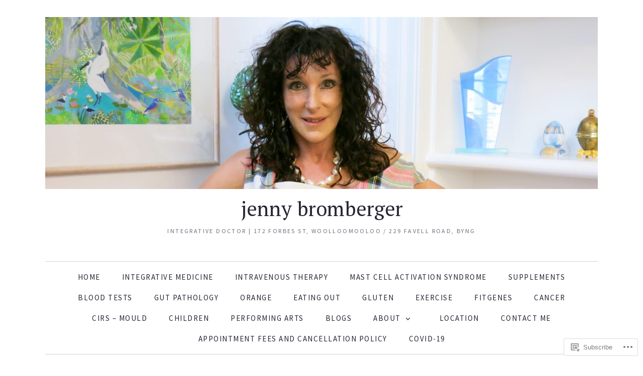

--- FILE ---
content_type: text/html; charset=UTF-8
request_url: https://jennybromberger.com/testimonial/cameron-simpson/
body_size: 18968
content:
<!DOCTYPE html>
<html lang="en">
<head>
<meta charset="UTF-8" />
<meta name="viewport" content="width=device-width" />
<title>
Cameron Simpson | jenny bromberger</title>
<link rel="profile" href="http://gmpg.org/xfn/11" />
<link rel="pingback" href="https://jennybromberger.com/xmlrpc.php" />
<meta name='robots' content='max-image-preview:large' />
<meta name="google-site-verification" content="SDhgNFqFvzhUmtBPtRh6OsDnNluADIvq-kzECZgfGZ8" />

<!-- Async WordPress.com Remote Login -->
<script id="wpcom_remote_login_js">
var wpcom_remote_login_extra_auth = '';
function wpcom_remote_login_remove_dom_node_id( element_id ) {
	var dom_node = document.getElementById( element_id );
	if ( dom_node ) { dom_node.parentNode.removeChild( dom_node ); }
}
function wpcom_remote_login_remove_dom_node_classes( class_name ) {
	var dom_nodes = document.querySelectorAll( '.' + class_name );
	for ( var i = 0; i < dom_nodes.length; i++ ) {
		dom_nodes[ i ].parentNode.removeChild( dom_nodes[ i ] );
	}
}
function wpcom_remote_login_final_cleanup() {
	wpcom_remote_login_remove_dom_node_classes( "wpcom_remote_login_msg" );
	wpcom_remote_login_remove_dom_node_id( "wpcom_remote_login_key" );
	wpcom_remote_login_remove_dom_node_id( "wpcom_remote_login_validate" );
	wpcom_remote_login_remove_dom_node_id( "wpcom_remote_login_js" );
	wpcom_remote_login_remove_dom_node_id( "wpcom_request_access_iframe" );
	wpcom_remote_login_remove_dom_node_id( "wpcom_request_access_styles" );
}

// Watch for messages back from the remote login
window.addEventListener( "message", function( e ) {
	if ( e.origin === "https://r-login.wordpress.com" ) {
		var data = {};
		try {
			data = JSON.parse( e.data );
		} catch( e ) {
			wpcom_remote_login_final_cleanup();
			return;
		}

		if ( data.msg === 'LOGIN' ) {
			// Clean up the login check iframe
			wpcom_remote_login_remove_dom_node_id( "wpcom_remote_login_key" );

			var id_regex = new RegExp( /^[0-9]+$/ );
			var token_regex = new RegExp( /^.*|.*|.*$/ );
			if (
				token_regex.test( data.token )
				&& id_regex.test( data.wpcomid )
			) {
				// We have everything we need to ask for a login
				var script = document.createElement( "script" );
				script.setAttribute( "id", "wpcom_remote_login_validate" );
				script.src = '/remote-login.php?wpcom_remote_login=validate'
					+ '&wpcomid=' + data.wpcomid
					+ '&token=' + encodeURIComponent( data.token )
					+ '&host=' + window.location.protocol
					+ '//' + window.location.hostname
					+ '&postid=1326'
					+ '&is_singular=';
				document.body.appendChild( script );
			}

			return;
		}

		// Safari ITP, not logged in, so redirect
		if ( data.msg === 'LOGIN-REDIRECT' ) {
			window.location = 'https://wordpress.com/log-in?redirect_to=' + window.location.href;
			return;
		}

		// Safari ITP, storage access failed, remove the request
		if ( data.msg === 'LOGIN-REMOVE' ) {
			var css_zap = 'html { -webkit-transition: margin-top 1s; transition: margin-top 1s; } /* 9001 */ html { margin-top: 0 !important; } * html body { margin-top: 0 !important; } @media screen and ( max-width: 782px ) { html { margin-top: 0 !important; } * html body { margin-top: 0 !important; } }';
			var style_zap = document.createElement( 'style' );
			style_zap.type = 'text/css';
			style_zap.appendChild( document.createTextNode( css_zap ) );
			document.body.appendChild( style_zap );

			var e = document.getElementById( 'wpcom_request_access_iframe' );
			e.parentNode.removeChild( e );

			document.cookie = 'wordpress_com_login_access=denied; path=/; max-age=31536000';

			return;
		}

		// Safari ITP
		if ( data.msg === 'REQUEST_ACCESS' ) {
			console.log( 'request access: safari' );

			// Check ITP iframe enable/disable knob
			if ( wpcom_remote_login_extra_auth !== 'safari_itp_iframe' ) {
				return;
			}

			// If we are in a "private window" there is no ITP.
			var private_window = false;
			try {
				var opendb = window.openDatabase( null, null, null, null );
			} catch( e ) {
				private_window = true;
			}

			if ( private_window ) {
				console.log( 'private window' );
				return;
			}

			var iframe = document.createElement( 'iframe' );
			iframe.id = 'wpcom_request_access_iframe';
			iframe.setAttribute( 'scrolling', 'no' );
			iframe.setAttribute( 'sandbox', 'allow-storage-access-by-user-activation allow-scripts allow-same-origin allow-top-navigation-by-user-activation' );
			iframe.src = 'https://r-login.wordpress.com/remote-login.php?wpcom_remote_login=request_access&origin=' + encodeURIComponent( data.origin ) + '&wpcomid=' + encodeURIComponent( data.wpcomid );

			var css = 'html { -webkit-transition: margin-top 1s; transition: margin-top 1s; } /* 9001 */ html { margin-top: 46px !important; } * html body { margin-top: 46px !important; } @media screen and ( max-width: 660px ) { html { margin-top: 71px !important; } * html body { margin-top: 71px !important; } #wpcom_request_access_iframe { display: block; height: 71px !important; } } #wpcom_request_access_iframe { border: 0px; height: 46px; position: fixed; top: 0; left: 0; width: 100%; min-width: 100%; z-index: 99999; background: #23282d; } ';

			var style = document.createElement( 'style' );
			style.type = 'text/css';
			style.id = 'wpcom_request_access_styles';
			style.appendChild( document.createTextNode( css ) );
			document.body.appendChild( style );

			document.body.appendChild( iframe );
		}

		if ( data.msg === 'DONE' ) {
			wpcom_remote_login_final_cleanup();
		}
	}
}, false );

// Inject the remote login iframe after the page has had a chance to load
// more critical resources
window.addEventListener( "DOMContentLoaded", function( e ) {
	var iframe = document.createElement( "iframe" );
	iframe.style.display = "none";
	iframe.setAttribute( "scrolling", "no" );
	iframe.setAttribute( "id", "wpcom_remote_login_key" );
	iframe.src = "https://r-login.wordpress.com/remote-login.php"
		+ "?wpcom_remote_login=key"
		+ "&origin=aHR0cHM6Ly9qZW5ueWJyb21iZXJnZXIuY29t"
		+ "&wpcomid=84184770"
		+ "&time=" + Math.floor( Date.now() / 1000 );
	document.body.appendChild( iframe );
}, false );
</script>
<link rel='dns-prefetch' href='//s0.wp.com' />
<link rel='dns-prefetch' href='//wordpress.com' />
<link rel='dns-prefetch' href='//fonts-api.wp.com' />
<link rel="alternate" type="application/rss+xml" title="jenny bromberger &raquo; Feed" href="https://jennybromberger.com/feed/" />
<link rel="alternate" type="application/rss+xml" title="jenny bromberger &raquo; Comments Feed" href="https://jennybromberger.com/comments/feed/" />
	<script type="text/javascript">
		/* <![CDATA[ */
		function addLoadEvent(func) {
			var oldonload = window.onload;
			if (typeof window.onload != 'function') {
				window.onload = func;
			} else {
				window.onload = function () {
					oldonload();
					func();
				}
			}
		}
		/* ]]> */
	</script>
	<style id='wp-emoji-styles-inline-css'>

	img.wp-smiley, img.emoji {
		display: inline !important;
		border: none !important;
		box-shadow: none !important;
		height: 1em !important;
		width: 1em !important;
		margin: 0 0.07em !important;
		vertical-align: -0.1em !important;
		background: none !important;
		padding: 0 !important;
	}
/*# sourceURL=wp-emoji-styles-inline-css */
</style>
<link crossorigin='anonymous' rel='stylesheet' id='all-css-2-1' href='/wp-content/plugins/gutenberg-core/v22.2.0/build/styles/block-library/style.css?m=1764855221i&cssminify=yes' type='text/css' media='all' />
<style id='wp-block-library-inline-css'>
.has-text-align-justify {
	text-align:justify;
}
.has-text-align-justify{text-align:justify;}

/*# sourceURL=wp-block-library-inline-css */
</style><style id='global-styles-inline-css'>
:root{--wp--preset--aspect-ratio--square: 1;--wp--preset--aspect-ratio--4-3: 4/3;--wp--preset--aspect-ratio--3-4: 3/4;--wp--preset--aspect-ratio--3-2: 3/2;--wp--preset--aspect-ratio--2-3: 2/3;--wp--preset--aspect-ratio--16-9: 16/9;--wp--preset--aspect-ratio--9-16: 9/16;--wp--preset--color--black: #000000;--wp--preset--color--cyan-bluish-gray: #abb8c3;--wp--preset--color--white: #ffffff;--wp--preset--color--pale-pink: #f78da7;--wp--preset--color--vivid-red: #cf2e2e;--wp--preset--color--luminous-vivid-orange: #ff6900;--wp--preset--color--luminous-vivid-amber: #fcb900;--wp--preset--color--light-green-cyan: #7bdcb5;--wp--preset--color--vivid-green-cyan: #00d084;--wp--preset--color--pale-cyan-blue: #8ed1fc;--wp--preset--color--vivid-cyan-blue: #0693e3;--wp--preset--color--vivid-purple: #9b51e0;--wp--preset--color--green: #77924b;--wp--preset--color--very-light-gray: #f6f6f6;--wp--preset--gradient--vivid-cyan-blue-to-vivid-purple: linear-gradient(135deg,rgb(6,147,227) 0%,rgb(155,81,224) 100%);--wp--preset--gradient--light-green-cyan-to-vivid-green-cyan: linear-gradient(135deg,rgb(122,220,180) 0%,rgb(0,208,130) 100%);--wp--preset--gradient--luminous-vivid-amber-to-luminous-vivid-orange: linear-gradient(135deg,rgb(252,185,0) 0%,rgb(255,105,0) 100%);--wp--preset--gradient--luminous-vivid-orange-to-vivid-red: linear-gradient(135deg,rgb(255,105,0) 0%,rgb(207,46,46) 100%);--wp--preset--gradient--very-light-gray-to-cyan-bluish-gray: linear-gradient(135deg,rgb(238,238,238) 0%,rgb(169,184,195) 100%);--wp--preset--gradient--cool-to-warm-spectrum: linear-gradient(135deg,rgb(74,234,220) 0%,rgb(151,120,209) 20%,rgb(207,42,186) 40%,rgb(238,44,130) 60%,rgb(251,105,98) 80%,rgb(254,248,76) 100%);--wp--preset--gradient--blush-light-purple: linear-gradient(135deg,rgb(255,206,236) 0%,rgb(152,150,240) 100%);--wp--preset--gradient--blush-bordeaux: linear-gradient(135deg,rgb(254,205,165) 0%,rgb(254,45,45) 50%,rgb(107,0,62) 100%);--wp--preset--gradient--luminous-dusk: linear-gradient(135deg,rgb(255,203,112) 0%,rgb(199,81,192) 50%,rgb(65,88,208) 100%);--wp--preset--gradient--pale-ocean: linear-gradient(135deg,rgb(255,245,203) 0%,rgb(182,227,212) 50%,rgb(51,167,181) 100%);--wp--preset--gradient--electric-grass: linear-gradient(135deg,rgb(202,248,128) 0%,rgb(113,206,126) 100%);--wp--preset--gradient--midnight: linear-gradient(135deg,rgb(2,3,129) 0%,rgb(40,116,252) 100%);--wp--preset--font-size--small: 13px;--wp--preset--font-size--medium: 20px;--wp--preset--font-size--large: 36px;--wp--preset--font-size--x-large: 42px;--wp--preset--font-family--albert-sans: 'Albert Sans', sans-serif;--wp--preset--font-family--alegreya: Alegreya, serif;--wp--preset--font-family--arvo: Arvo, serif;--wp--preset--font-family--bodoni-moda: 'Bodoni Moda', serif;--wp--preset--font-family--bricolage-grotesque: 'Bricolage Grotesque', sans-serif;--wp--preset--font-family--cabin: Cabin, sans-serif;--wp--preset--font-family--chivo: Chivo, sans-serif;--wp--preset--font-family--commissioner: Commissioner, sans-serif;--wp--preset--font-family--cormorant: Cormorant, serif;--wp--preset--font-family--courier-prime: 'Courier Prime', monospace;--wp--preset--font-family--crimson-pro: 'Crimson Pro', serif;--wp--preset--font-family--dm-mono: 'DM Mono', monospace;--wp--preset--font-family--dm-sans: 'DM Sans', sans-serif;--wp--preset--font-family--dm-serif-display: 'DM Serif Display', serif;--wp--preset--font-family--domine: Domine, serif;--wp--preset--font-family--eb-garamond: 'EB Garamond', serif;--wp--preset--font-family--epilogue: Epilogue, sans-serif;--wp--preset--font-family--fahkwang: Fahkwang, sans-serif;--wp--preset--font-family--figtree: Figtree, sans-serif;--wp--preset--font-family--fira-sans: 'Fira Sans', sans-serif;--wp--preset--font-family--fjalla-one: 'Fjalla One', sans-serif;--wp--preset--font-family--fraunces: Fraunces, serif;--wp--preset--font-family--gabarito: Gabarito, system-ui;--wp--preset--font-family--ibm-plex-mono: 'IBM Plex Mono', monospace;--wp--preset--font-family--ibm-plex-sans: 'IBM Plex Sans', sans-serif;--wp--preset--font-family--ibarra-real-nova: 'Ibarra Real Nova', serif;--wp--preset--font-family--instrument-serif: 'Instrument Serif', serif;--wp--preset--font-family--inter: Inter, sans-serif;--wp--preset--font-family--josefin-sans: 'Josefin Sans', sans-serif;--wp--preset--font-family--jost: Jost, sans-serif;--wp--preset--font-family--libre-baskerville: 'Libre Baskerville', serif;--wp--preset--font-family--libre-franklin: 'Libre Franklin', sans-serif;--wp--preset--font-family--literata: Literata, serif;--wp--preset--font-family--lora: Lora, serif;--wp--preset--font-family--merriweather: Merriweather, serif;--wp--preset--font-family--montserrat: Montserrat, sans-serif;--wp--preset--font-family--newsreader: Newsreader, serif;--wp--preset--font-family--noto-sans-mono: 'Noto Sans Mono', sans-serif;--wp--preset--font-family--nunito: Nunito, sans-serif;--wp--preset--font-family--open-sans: 'Open Sans', sans-serif;--wp--preset--font-family--overpass: Overpass, sans-serif;--wp--preset--font-family--pt-serif: 'PT Serif', serif;--wp--preset--font-family--petrona: Petrona, serif;--wp--preset--font-family--piazzolla: Piazzolla, serif;--wp--preset--font-family--playfair-display: 'Playfair Display', serif;--wp--preset--font-family--plus-jakarta-sans: 'Plus Jakarta Sans', sans-serif;--wp--preset--font-family--poppins: Poppins, sans-serif;--wp--preset--font-family--raleway: Raleway, sans-serif;--wp--preset--font-family--roboto: Roboto, sans-serif;--wp--preset--font-family--roboto-slab: 'Roboto Slab', serif;--wp--preset--font-family--rubik: Rubik, sans-serif;--wp--preset--font-family--rufina: Rufina, serif;--wp--preset--font-family--sora: Sora, sans-serif;--wp--preset--font-family--source-sans-3: 'Source Sans 3', sans-serif;--wp--preset--font-family--source-serif-4: 'Source Serif 4', serif;--wp--preset--font-family--space-mono: 'Space Mono', monospace;--wp--preset--font-family--syne: Syne, sans-serif;--wp--preset--font-family--texturina: Texturina, serif;--wp--preset--font-family--urbanist: Urbanist, sans-serif;--wp--preset--font-family--work-sans: 'Work Sans', sans-serif;--wp--preset--spacing--20: 0.44rem;--wp--preset--spacing--30: 0.67rem;--wp--preset--spacing--40: 1rem;--wp--preset--spacing--50: 1.5rem;--wp--preset--spacing--60: 2.25rem;--wp--preset--spacing--70: 3.38rem;--wp--preset--spacing--80: 5.06rem;--wp--preset--shadow--natural: 6px 6px 9px rgba(0, 0, 0, 0.2);--wp--preset--shadow--deep: 12px 12px 50px rgba(0, 0, 0, 0.4);--wp--preset--shadow--sharp: 6px 6px 0px rgba(0, 0, 0, 0.2);--wp--preset--shadow--outlined: 6px 6px 0px -3px rgb(255, 255, 255), 6px 6px rgb(0, 0, 0);--wp--preset--shadow--crisp: 6px 6px 0px rgb(0, 0, 0);}:where(.is-layout-flex){gap: 0.5em;}:where(.is-layout-grid){gap: 0.5em;}body .is-layout-flex{display: flex;}.is-layout-flex{flex-wrap: wrap;align-items: center;}.is-layout-flex > :is(*, div){margin: 0;}body .is-layout-grid{display: grid;}.is-layout-grid > :is(*, div){margin: 0;}:where(.wp-block-columns.is-layout-flex){gap: 2em;}:where(.wp-block-columns.is-layout-grid){gap: 2em;}:where(.wp-block-post-template.is-layout-flex){gap: 1.25em;}:where(.wp-block-post-template.is-layout-grid){gap: 1.25em;}.has-black-color{color: var(--wp--preset--color--black) !important;}.has-cyan-bluish-gray-color{color: var(--wp--preset--color--cyan-bluish-gray) !important;}.has-white-color{color: var(--wp--preset--color--white) !important;}.has-pale-pink-color{color: var(--wp--preset--color--pale-pink) !important;}.has-vivid-red-color{color: var(--wp--preset--color--vivid-red) !important;}.has-luminous-vivid-orange-color{color: var(--wp--preset--color--luminous-vivid-orange) !important;}.has-luminous-vivid-amber-color{color: var(--wp--preset--color--luminous-vivid-amber) !important;}.has-light-green-cyan-color{color: var(--wp--preset--color--light-green-cyan) !important;}.has-vivid-green-cyan-color{color: var(--wp--preset--color--vivid-green-cyan) !important;}.has-pale-cyan-blue-color{color: var(--wp--preset--color--pale-cyan-blue) !important;}.has-vivid-cyan-blue-color{color: var(--wp--preset--color--vivid-cyan-blue) !important;}.has-vivid-purple-color{color: var(--wp--preset--color--vivid-purple) !important;}.has-black-background-color{background-color: var(--wp--preset--color--black) !important;}.has-cyan-bluish-gray-background-color{background-color: var(--wp--preset--color--cyan-bluish-gray) !important;}.has-white-background-color{background-color: var(--wp--preset--color--white) !important;}.has-pale-pink-background-color{background-color: var(--wp--preset--color--pale-pink) !important;}.has-vivid-red-background-color{background-color: var(--wp--preset--color--vivid-red) !important;}.has-luminous-vivid-orange-background-color{background-color: var(--wp--preset--color--luminous-vivid-orange) !important;}.has-luminous-vivid-amber-background-color{background-color: var(--wp--preset--color--luminous-vivid-amber) !important;}.has-light-green-cyan-background-color{background-color: var(--wp--preset--color--light-green-cyan) !important;}.has-vivid-green-cyan-background-color{background-color: var(--wp--preset--color--vivid-green-cyan) !important;}.has-pale-cyan-blue-background-color{background-color: var(--wp--preset--color--pale-cyan-blue) !important;}.has-vivid-cyan-blue-background-color{background-color: var(--wp--preset--color--vivid-cyan-blue) !important;}.has-vivid-purple-background-color{background-color: var(--wp--preset--color--vivid-purple) !important;}.has-black-border-color{border-color: var(--wp--preset--color--black) !important;}.has-cyan-bluish-gray-border-color{border-color: var(--wp--preset--color--cyan-bluish-gray) !important;}.has-white-border-color{border-color: var(--wp--preset--color--white) !important;}.has-pale-pink-border-color{border-color: var(--wp--preset--color--pale-pink) !important;}.has-vivid-red-border-color{border-color: var(--wp--preset--color--vivid-red) !important;}.has-luminous-vivid-orange-border-color{border-color: var(--wp--preset--color--luminous-vivid-orange) !important;}.has-luminous-vivid-amber-border-color{border-color: var(--wp--preset--color--luminous-vivid-amber) !important;}.has-light-green-cyan-border-color{border-color: var(--wp--preset--color--light-green-cyan) !important;}.has-vivid-green-cyan-border-color{border-color: var(--wp--preset--color--vivid-green-cyan) !important;}.has-pale-cyan-blue-border-color{border-color: var(--wp--preset--color--pale-cyan-blue) !important;}.has-vivid-cyan-blue-border-color{border-color: var(--wp--preset--color--vivid-cyan-blue) !important;}.has-vivid-purple-border-color{border-color: var(--wp--preset--color--vivid-purple) !important;}.has-vivid-cyan-blue-to-vivid-purple-gradient-background{background: var(--wp--preset--gradient--vivid-cyan-blue-to-vivid-purple) !important;}.has-light-green-cyan-to-vivid-green-cyan-gradient-background{background: var(--wp--preset--gradient--light-green-cyan-to-vivid-green-cyan) !important;}.has-luminous-vivid-amber-to-luminous-vivid-orange-gradient-background{background: var(--wp--preset--gradient--luminous-vivid-amber-to-luminous-vivid-orange) !important;}.has-luminous-vivid-orange-to-vivid-red-gradient-background{background: var(--wp--preset--gradient--luminous-vivid-orange-to-vivid-red) !important;}.has-very-light-gray-to-cyan-bluish-gray-gradient-background{background: var(--wp--preset--gradient--very-light-gray-to-cyan-bluish-gray) !important;}.has-cool-to-warm-spectrum-gradient-background{background: var(--wp--preset--gradient--cool-to-warm-spectrum) !important;}.has-blush-light-purple-gradient-background{background: var(--wp--preset--gradient--blush-light-purple) !important;}.has-blush-bordeaux-gradient-background{background: var(--wp--preset--gradient--blush-bordeaux) !important;}.has-luminous-dusk-gradient-background{background: var(--wp--preset--gradient--luminous-dusk) !important;}.has-pale-ocean-gradient-background{background: var(--wp--preset--gradient--pale-ocean) !important;}.has-electric-grass-gradient-background{background: var(--wp--preset--gradient--electric-grass) !important;}.has-midnight-gradient-background{background: var(--wp--preset--gradient--midnight) !important;}.has-small-font-size{font-size: var(--wp--preset--font-size--small) !important;}.has-medium-font-size{font-size: var(--wp--preset--font-size--medium) !important;}.has-large-font-size{font-size: var(--wp--preset--font-size--large) !important;}.has-x-large-font-size{font-size: var(--wp--preset--font-size--x-large) !important;}.has-albert-sans-font-family{font-family: var(--wp--preset--font-family--albert-sans) !important;}.has-alegreya-font-family{font-family: var(--wp--preset--font-family--alegreya) !important;}.has-arvo-font-family{font-family: var(--wp--preset--font-family--arvo) !important;}.has-bodoni-moda-font-family{font-family: var(--wp--preset--font-family--bodoni-moda) !important;}.has-bricolage-grotesque-font-family{font-family: var(--wp--preset--font-family--bricolage-grotesque) !important;}.has-cabin-font-family{font-family: var(--wp--preset--font-family--cabin) !important;}.has-chivo-font-family{font-family: var(--wp--preset--font-family--chivo) !important;}.has-commissioner-font-family{font-family: var(--wp--preset--font-family--commissioner) !important;}.has-cormorant-font-family{font-family: var(--wp--preset--font-family--cormorant) !important;}.has-courier-prime-font-family{font-family: var(--wp--preset--font-family--courier-prime) !important;}.has-crimson-pro-font-family{font-family: var(--wp--preset--font-family--crimson-pro) !important;}.has-dm-mono-font-family{font-family: var(--wp--preset--font-family--dm-mono) !important;}.has-dm-sans-font-family{font-family: var(--wp--preset--font-family--dm-sans) !important;}.has-dm-serif-display-font-family{font-family: var(--wp--preset--font-family--dm-serif-display) !important;}.has-domine-font-family{font-family: var(--wp--preset--font-family--domine) !important;}.has-eb-garamond-font-family{font-family: var(--wp--preset--font-family--eb-garamond) !important;}.has-epilogue-font-family{font-family: var(--wp--preset--font-family--epilogue) !important;}.has-fahkwang-font-family{font-family: var(--wp--preset--font-family--fahkwang) !important;}.has-figtree-font-family{font-family: var(--wp--preset--font-family--figtree) !important;}.has-fira-sans-font-family{font-family: var(--wp--preset--font-family--fira-sans) !important;}.has-fjalla-one-font-family{font-family: var(--wp--preset--font-family--fjalla-one) !important;}.has-fraunces-font-family{font-family: var(--wp--preset--font-family--fraunces) !important;}.has-gabarito-font-family{font-family: var(--wp--preset--font-family--gabarito) !important;}.has-ibm-plex-mono-font-family{font-family: var(--wp--preset--font-family--ibm-plex-mono) !important;}.has-ibm-plex-sans-font-family{font-family: var(--wp--preset--font-family--ibm-plex-sans) !important;}.has-ibarra-real-nova-font-family{font-family: var(--wp--preset--font-family--ibarra-real-nova) !important;}.has-instrument-serif-font-family{font-family: var(--wp--preset--font-family--instrument-serif) !important;}.has-inter-font-family{font-family: var(--wp--preset--font-family--inter) !important;}.has-josefin-sans-font-family{font-family: var(--wp--preset--font-family--josefin-sans) !important;}.has-jost-font-family{font-family: var(--wp--preset--font-family--jost) !important;}.has-libre-baskerville-font-family{font-family: var(--wp--preset--font-family--libre-baskerville) !important;}.has-libre-franklin-font-family{font-family: var(--wp--preset--font-family--libre-franklin) !important;}.has-literata-font-family{font-family: var(--wp--preset--font-family--literata) !important;}.has-lora-font-family{font-family: var(--wp--preset--font-family--lora) !important;}.has-merriweather-font-family{font-family: var(--wp--preset--font-family--merriweather) !important;}.has-montserrat-font-family{font-family: var(--wp--preset--font-family--montserrat) !important;}.has-newsreader-font-family{font-family: var(--wp--preset--font-family--newsreader) !important;}.has-noto-sans-mono-font-family{font-family: var(--wp--preset--font-family--noto-sans-mono) !important;}.has-nunito-font-family{font-family: var(--wp--preset--font-family--nunito) !important;}.has-open-sans-font-family{font-family: var(--wp--preset--font-family--open-sans) !important;}.has-overpass-font-family{font-family: var(--wp--preset--font-family--overpass) !important;}.has-pt-serif-font-family{font-family: var(--wp--preset--font-family--pt-serif) !important;}.has-petrona-font-family{font-family: var(--wp--preset--font-family--petrona) !important;}.has-piazzolla-font-family{font-family: var(--wp--preset--font-family--piazzolla) !important;}.has-playfair-display-font-family{font-family: var(--wp--preset--font-family--playfair-display) !important;}.has-plus-jakarta-sans-font-family{font-family: var(--wp--preset--font-family--plus-jakarta-sans) !important;}.has-poppins-font-family{font-family: var(--wp--preset--font-family--poppins) !important;}.has-raleway-font-family{font-family: var(--wp--preset--font-family--raleway) !important;}.has-roboto-font-family{font-family: var(--wp--preset--font-family--roboto) !important;}.has-roboto-slab-font-family{font-family: var(--wp--preset--font-family--roboto-slab) !important;}.has-rubik-font-family{font-family: var(--wp--preset--font-family--rubik) !important;}.has-rufina-font-family{font-family: var(--wp--preset--font-family--rufina) !important;}.has-sora-font-family{font-family: var(--wp--preset--font-family--sora) !important;}.has-source-sans-3-font-family{font-family: var(--wp--preset--font-family--source-sans-3) !important;}.has-source-serif-4-font-family{font-family: var(--wp--preset--font-family--source-serif-4) !important;}.has-space-mono-font-family{font-family: var(--wp--preset--font-family--space-mono) !important;}.has-syne-font-family{font-family: var(--wp--preset--font-family--syne) !important;}.has-texturina-font-family{font-family: var(--wp--preset--font-family--texturina) !important;}.has-urbanist-font-family{font-family: var(--wp--preset--font-family--urbanist) !important;}.has-work-sans-font-family{font-family: var(--wp--preset--font-family--work-sans) !important;}
/*# sourceURL=global-styles-inline-css */
</style>

<style id='classic-theme-styles-inline-css'>
/*! This file is auto-generated */
.wp-block-button__link{color:#fff;background-color:#32373c;border-radius:9999px;box-shadow:none;text-decoration:none;padding:calc(.667em + 2px) calc(1.333em + 2px);font-size:1.125em}.wp-block-file__button{background:#32373c;color:#fff;text-decoration:none}
/*# sourceURL=/wp-includes/css/classic-themes.min.css */
</style>
<link crossorigin='anonymous' rel='stylesheet' id='all-css-4-1' href='/_static/??-eJx9jtsKwkAMRH/IGBa81AfxW3oJNbrZXZos9fNNKQqC9CUMkznM4Fygz8koGUqFEuvISbHPE7kvpTX0hNDALUUSj+171R3+x2YeRjLH9aPB6LWNFK+BrisTqYJf4Spgd+/SLc6pZQ1EftJa+OOsKGPKxk7rVyyPm1zD4XJqzqE5hscb+5Fgwg==&cssminify=yes' type='text/css' media='all' />
<link rel='stylesheet' id='healthyliving-fonts-css' href='https://fonts-api.wp.com/css?family=Source+Sans+Pro%3A200%2C300%2C400%2C600%2C700%2C900%2C200italic%2C300italic%2C400italic%2C600italic%2C700italic%2C900italic%7CPT+Serif%3A400%2C700%2C400italic%2C700italic&#038;subset=latin%2Clatin-ext' media='all' />
<link crossorigin='anonymous' rel='stylesheet' id='all-css-6-1' href='/_static/??-eJx9y8EOwiAMgOEXEjtipifjsyCpUNMWAkWzt9fdtsuOf/J/8K0uFjVUA8so2KE2FBoCGQNbXhzThzRBt4XxHHs/wcbIcJVHIu3Q8MklpfX9X5s8QgmL4xKDUdFduBcHait9yN1fL9M83byf3z96nEGQ&cssminify=yes' type='text/css' media='all' />
<link crossorigin='anonymous' rel='stylesheet' id='print-css-7-1' href='/wp-content/mu-plugins/global-print/global-print.css?m=1465851035i&cssminify=yes' type='text/css' media='print' />
<style id='jetpack-global-styles-frontend-style-inline-css'>
:root { --font-headings: unset; --font-base: unset; --font-headings-default: -apple-system,BlinkMacSystemFont,"Segoe UI",Roboto,Oxygen-Sans,Ubuntu,Cantarell,"Helvetica Neue",sans-serif; --font-base-default: -apple-system,BlinkMacSystemFont,"Segoe UI",Roboto,Oxygen-Sans,Ubuntu,Cantarell,"Helvetica Neue",sans-serif;}
/*# sourceURL=jetpack-global-styles-frontend-style-inline-css */
</style>
<link crossorigin='anonymous' rel='stylesheet' id='all-css-10-1' href='/wp-content/themes/h4/global.css?m=1420737423i&cssminify=yes' type='text/css' media='all' />
<script type="text/javascript" id="wpcom-actionbar-placeholder-js-extra">
/* <![CDATA[ */
var actionbardata = {"siteID":"84184770","postID":"1326","siteURL":"https://jennybromberger.com","xhrURL":"https://jennybromberger.com/wp-admin/admin-ajax.php","nonce":"e12cb40046","isLoggedIn":"","statusMessage":"","subsEmailDefault":"instantly","proxyScriptUrl":"https://s0.wp.com/wp-content/js/wpcom-proxy-request.js?m=1513050504i&amp;ver=20211021","shortlink":"https://wp.me/p5HeiS-lo","i18n":{"followedText":"New posts from this site will now appear in your \u003Ca href=\"https://wordpress.com/reader\"\u003EReader\u003C/a\u003E","foldBar":"Collapse this bar","unfoldBar":"Expand this bar","shortLinkCopied":"Shortlink copied to clipboard."}};
//# sourceURL=wpcom-actionbar-placeholder-js-extra
/* ]]> */
</script>
<script type="text/javascript" id="jetpack-mu-wpcom-settings-js-before">
/* <![CDATA[ */
var JETPACK_MU_WPCOM_SETTINGS = {"assetsUrl":"https://s0.wp.com/wp-content/mu-plugins/jetpack-mu-wpcom-plugin/sun/jetpack_vendor/automattic/jetpack-mu-wpcom/src/build/"};
//# sourceURL=jetpack-mu-wpcom-settings-js-before
/* ]]> */
</script>
<script crossorigin='anonymous' type='text/javascript'  src='/wp-content/js/rlt-proxy.js?m=1720530689i'></script>
<script type="text/javascript" id="rlt-proxy-js-after">
/* <![CDATA[ */
	rltInitialize( {"token":null,"iframeOrigins":["https:\/\/widgets.wp.com"]} );
//# sourceURL=rlt-proxy-js-after
/* ]]> */
</script>
<link rel="EditURI" type="application/rsd+xml" title="RSD" href="https://jennybromberger.wordpress.com/xmlrpc.php?rsd" />
<meta name="generator" content="WordPress.com" />
<link rel="canonical" href="https://jennybromberger.com/testimonial/cameron-simpson/" />
<link rel='shortlink' href='https://wp.me/p5HeiS-lo' />
<link rel="alternate" type="application/json+oembed" href="https://public-api.wordpress.com/oembed/?format=json&amp;url=https%3A%2F%2Fjennybromberger.com%2Ftestimonial%2Fcameron-simpson%2F&amp;for=wpcom-auto-discovery" /><link rel="alternate" type="application/xml+oembed" href="https://public-api.wordpress.com/oembed/?format=xml&amp;url=https%3A%2F%2Fjennybromberger.com%2Ftestimonial%2Fcameron-simpson%2F&amp;for=wpcom-auto-discovery" />
<!-- Jetpack Open Graph Tags -->
<meta property="og:type" content="article" />
<meta property="og:title" content="Cameron Simpson" />
<meta property="og:url" content="https://jennybromberger.com/testimonial/cameron-simpson/" />
<meta property="og:description" content="Jenny is a rare thing in this day and age, a doctor who takes the time to listen to her patients so she can get to the bottom of health issues with an Integrative approach to whole body health. Aft…" />
<meta property="article:published_time" content="2017-09-16T01:45:39+00:00" />
<meta property="article:modified_time" content="2017-09-16T01:45:39+00:00" />
<meta property="og:site_name" content="jenny bromberger" />
<meta property="og:image" content="https://s0.wp.com/i/blank.jpg?m=1383295312i" />
<meta property="og:image:width" content="200" />
<meta property="og:image:height" content="200" />
<meta property="og:image:alt" content="" />
<meta property="og:locale" content="en_US" />
<meta property="article:publisher" content="https://www.facebook.com/WordPresscom" />
<meta name="twitter:text:title" content="Cameron Simpson" />
<meta name="twitter:card" content="summary" />

<!-- End Jetpack Open Graph Tags -->
<link rel="shortcut icon" type="image/x-icon" href="https://s0.wp.com/i/favicon.ico?m=1713425267i" sizes="16x16 24x24 32x32 48x48" />
<link rel="icon" type="image/x-icon" href="https://s0.wp.com/i/favicon.ico?m=1713425267i" sizes="16x16 24x24 32x32 48x48" />
<link rel="apple-touch-icon" href="https://s0.wp.com/i/webclip.png?m=1713868326i" />
<link rel='openid.server' href='https://jennybromberger.com/?openidserver=1' />
<link rel='openid.delegate' href='https://jennybromberger.com/' />
<link rel="search" type="application/opensearchdescription+xml" href="https://jennybromberger.com/osd.xml" title="jenny bromberger" />
<link rel="search" type="application/opensearchdescription+xml" href="https://s1.wp.com/opensearch.xml" title="WordPress.com" />
<meta name="theme-color" content="#ffffff" />
<style type="text/css">.recentcomments a{display:inline !important;padding:0 !important;margin:0 !important;}</style>		<style type="text/css">
			.recentcomments a {
				display: inline !important;
				padding: 0 !important;
				margin: 0 !important;
			}

			table.recentcommentsavatartop img.avatar, table.recentcommentsavatarend img.avatar {
				border: 0px;
				margin: 0;
			}

			table.recentcommentsavatartop a, table.recentcommentsavatarend a {
				border: 0px !important;
				background-color: transparent !important;
			}

			td.recentcommentsavatarend, td.recentcommentsavatartop {
				padding: 0px 0px 1px 0px;
				margin: 0px;
			}

			td.recentcommentstextend {
				border: none !important;
				padding: 0px 0px 2px 10px;
			}

			.rtl td.recentcommentstextend {
				padding: 0px 10px 2px 0px;
			}

			td.recentcommentstexttop {
				border: none;
				padding: 0px 0px 0px 10px;
			}

			.rtl td.recentcommentstexttop {
				padding: 0px 10px 0px 0px;
			}
		</style>
		<meta name="description" content="Jenny is a rare thing in this day and age, a doctor who takes the time to listen to her patients so she can get to the bottom of health issues with an Integrative approach to whole body health. After years of being stuck in what felt like a revolving door of different doctors, I&hellip;" />
<style type="text/css" id="custom-colors-css">blockquote p { border-color: #ffffff;}
blockquote p { border-color: rgba( 255, 255, 255, 0.3 );}
button:focus, html input[type="button"]:focus, input[type="reset"]:focus, input[type="submit"]:focus, button:hover, html input[type="button"]:hover, input[type="reset"]:hover, input[type="submit"]:hover { color: #6D6D6D;}
.entry-content .page-links a:hover, .site-content [class*="navigation"] a, #content [class*="navigation"] a, .widget_calendar #wp-calendar tbody a:hover, #infinite-handle span, button, input[type="button"], input[type="reset"], input[type="submit"] { color: #191919;}
body { color: #3A3A51;}
.frontpage .hero .entry-content p, .hero.with-featured-image .page-title { color: #3A3A51;}
.widget_recent_entries .post-date, a.excerpt-link, #main div.sharedaddy h3.sd-title, .pd-rating, .trackback .edit-link a, .pingback .edit-link a, .trackback .edit-link a:visited, .pingback .edit-link a:visited, .comment-notes, .logged-in-as, .no-comments, footer.entry-meta .edit-link a:before, .site-info, .site-info a, .site-info a:visited, .widget a, .widget a:visited, .entry-meta a, .entry-meta a:visited, .entry-meta, .site-description, .comment-meta a, .comment-meta a:visited { color: #6E6E7C;}
.sidebar-widget-area, .navigation-main { border-color: #262636;}
.sidebar-widget-area, .navigation-main { border-color: rgba( 38, 38, 54, 0.2 );}
.sidebar-widget-area .widgettitle, .sidebar-widget-area .widget-title, .sidebar-widget-area .widget-title a { color: #262636;}
.navigation-main ul ul a:before, .navigation-main ul ul a, .navigation-main ul ul a:visited { color: #262636;}
h1, h2, h3, h4, h5, h6, .entry-title a, .site-title a, .site-title a:visited, .site-title a:hover, .navigation-main a, .navigation-main a:visited, .navigation-main a:hover, .navigation-main li.current_page_item > a, .navigation-main li.current_page_item > a:visited, .navigation-main li.current-menu-item > a, .navigation-main li.current-menu-item > a:visited { color: #262636;}
.navigation-main ul ul a, .jetpack-recipe, .widget_calendar #wp-calendar tfoot td#next, .widget_calendar #wp-calendar, .entry-content div.sharedaddy div.sd-block, .widget_calendar #wp-calendar thead th, .widget_calendar #wp-calendar tbody td, hr.post, .widget ul > li, .widget ol > li { border-color: #d7d9d7;}
.navigation-main ul ul a, .jetpack-recipe, .widget_calendar #wp-calendar tfoot td#next, .widget_calendar #wp-calendar, .entry-content div.sharedaddy div.sd-block, .widget_calendar #wp-calendar thead th, .widget_calendar #wp-calendar tbody td, hr.post, .widget ul > li, .widget ol > li { border-color: rgba( 215, 217, 215, 0.3 );}
.site-info a:hover { color: #647164;}
a.excerpt-link, .front .column, .comments-area article, .comment-list li.trackback, .comment-list li.pingback { border-color: #dcdcdc;}
a.excerpt-link, .front .column, .comments-area article, .comment-list li.trackback, .comment-list li.pingback { border-color: rgba( 220, 220, 220, 0.3 );}
.entry-format a:before, .entry-date a:before, .sticky-post:before, .byline a:before, .edit-link a:before, .comments-link a:before, .tags-links:before, .full-size-link a:before, .parent-post-link a:before, .attachment span.entry-date:before, .comment-reply-link:before, .comment-reply-login:before { color: #6D6D6D;}
body, .site-footer, #masthead, .widget_calendar #wp-calendar tbody a { background-color: #ffffff;}
.navigation-main ul ul a:hover, .navigation-main li li.current_page_item > a, .navigation-main li li.current-menu-item > a, button:focus, html input[type="button"]:focus, input[type="reset"]:focus, input[type="submit"]:focus, button:hover, html input[type="button"]:hover, input[type="reset"]:hover, input[type="submit"]:hover { background-color: #F2F2F2;}
pre, .navigation-main ul ul, .menu-toggle, .main-small-navigation div, .navigation-main ul ul, .footer, blockquote, .sticky, .comment-list { background-color: #F9F9F9;}
.entry-content .page-links a:hover, .site-content [class*="navigation"] a, #content [class*="navigation"] a, .widget_calendar #wp-calendar tbody a:hover, #infinite-handle span, button, input[type="button"], input[type="reset"], input[type="submit"] { background-color: #77924b;}
.jetpack-recipe-title { border-color: #77924b;}
.entry-format a:hover:before, .entry-date a:hover:before, .byline a:hover:before, .edit-link a:hover:before, .comments-link a:hover:before, .full-size-link a:hover:before, .parent-post-link a:hover:before, .comment-reply-link:hover:before, .comment-reply-login:hover:before, span.sticky-post:hover:before { color: #60753C;}
a, a:visited, a:active, a:hover, a:focus, .entry-meta a:hover, .comment-meta a:hover, .entry-title a:hover, .galleryformat .entry-meta a:hover, span.sticky-post:hover, .widget a:hover { color: #60753C;}
</style>
<link crossorigin='anonymous' rel='stylesheet' id='all-css-0-3' href='/_static/??-eJyVjksOwjAMBS+EsfiUigXiKChyTOWSOBF2VHF7qGADYgG7N4sZPZwqUFFndcwNamqDqOHIXgNdXozWFHOJLbHhJHFgN5ytQA6i5/IGkENdktkCf26fRAkHVr7KQ7Dv88/m518rJCFB5igBnm3zW+I5e8yHVd9t1v1+t+3GOx65Z90=&cssminify=yes' type='text/css' media='all' />
</head>
<body class="wp-singular jetpack-testimonial-template-default single single-jetpack-testimonial postid-1326 wp-theme-premiumhealthy-living customizer-styles-applied jetpack-reblog-enabled custom-colors">
<header id="masthead" class="site-header" role="banner">
  <div class="page hfeed site">
    <div class="site-branding">
            <a href="https://jennybromberger.com/" title="jenny bromberger" rel="home" class="header-image-link"> <img src="https://jennybromberger.com/wp-content/uploads/2019/02/cropped-img_3231.jpg" width="1470" height="459" alt="" /> </a>
            <h1 class="site-title"><a href="https://jennybromberger.com/" rel="home">
        jenny bromberger        </a></h1>
      <h2 class="site-description">
        Integrative Doctor | 172 forbes st, woolloomooloo / 229 favell road, byng      </h2>
      <a href="https://jennybromberger.com/" class="site-logo-link" rel="home" itemprop="url"></a>    </div>
    <nav id="site-navigation" class="navigation-main" role="navigation">
      <h1 class="menu-toggle anarielgenericon">
        Menu      </h1>
      <div class="screen-reader-text skip-link"><a href="#content" title="Skip to content">
        Skip to content        </a></div>
      <div class="menu-site-menu-container"><ul id="menu-site-menu" class="menu"><li id="menu-item-226" class="menu-item menu-item-type-custom menu-item-object-custom menu-item-home menu-item-226"><a href="https://jennybromberger.com/">Home</a></li>
<li id="menu-item-222" class="menu-item menu-item-type-post_type menu-item-object-page menu-item-222"><a href="https://jennybromberger.com/integrative-medicine/">Integrative Medicine</a></li>
<li id="menu-item-223" class="menu-item menu-item-type-post_type menu-item-object-page menu-item-223"><a href="https://jennybromberger.com/intravenous-therapy/">Intravenous Therapy</a></li>
<li id="menu-item-2630" class="menu-item menu-item-type-post_type menu-item-object-page menu-item-2630"><a href="https://jennybromberger.com/mast-cell-activation-syndrome/">Mast Cell Activation Syndrome</a></li>
<li id="menu-item-225" class="menu-item menu-item-type-post_type menu-item-object-page menu-item-225"><a href="https://jennybromberger.com/medical-supplements/">Supplements</a></li>
<li id="menu-item-217" class="menu-item menu-item-type-post_type menu-item-object-page menu-item-217"><a href="https://jennybromberger.com/blood-tests/">Blood Tests</a></li>
<li id="menu-item-221" class="menu-item menu-item-type-post_type menu-item-object-page menu-item-221"><a href="https://jennybromberger.com/gut-pathology/">Gut Pathology</a></li>
<li id="menu-item-516" class="menu-item menu-item-type-post_type menu-item-object-page menu-item-516"><a href="https://jennybromberger.com/orange/">Orange</a></li>
<li id="menu-item-429" class="menu-item menu-item-type-post_type menu-item-object-page menu-item-429"><a href="https://jennybromberger.com/eating-out/">Eating out</a></li>
<li id="menu-item-220" class="menu-item menu-item-type-post_type menu-item-object-page menu-item-220"><a href="https://jennybromberger.com/gluten/">Gluten</a></li>
<li id="menu-item-1688" class="menu-item menu-item-type-post_type menu-item-object-page menu-item-1688"><a href="https://jennybromberger.com/exercise/">Exercise</a></li>
<li id="menu-item-219" class="menu-item menu-item-type-post_type menu-item-object-page menu-item-219"><a href="https://jennybromberger.com/fitgenes/">Fitgenes</a></li>
<li id="menu-item-385" class="menu-item menu-item-type-post_type menu-item-object-page menu-item-385"><a href="https://jennybromberger.com/cancer/">Cancer</a></li>
<li id="menu-item-2136" class="menu-item menu-item-type-post_type menu-item-object-page menu-item-2136"><a href="https://jennybromberger.com/cirs-mould/">CIRS &#8211; MOULD</a></li>
<li id="menu-item-384" class="menu-item menu-item-type-post_type menu-item-object-page menu-item-384"><a href="https://jennybromberger.com/children/">Children</a></li>
<li id="menu-item-224" class="menu-item menu-item-type-post_type menu-item-object-page menu-item-224"><a href="https://jennybromberger.com/performing-arts/">Performing Arts</a></li>
<li id="menu-item-227" class="menu-item menu-item-type-post_type menu-item-object-page current_page_parent menu-item-227"><a href="https://jennybromberger.com/blogs/">Blogs</a></li>
<li id="menu-item-228" class="menu-item menu-item-type-post_type menu-item-object-page menu-item-has-children menu-item-228"><a href="https://jennybromberger.com/about-jenny-bromberger/">About</a>
<ul class="sub-menu">
	<li id="menu-item-430" class="menu-item menu-item-type-post_type menu-item-object-page menu-item-430"><a href="https://jennybromberger.com/furniture-in-my-surgery/">Furniture in my surgery</a></li>
</ul>
</li>
<li id="menu-item-683" class="menu-item menu-item-type-post_type menu-item-object-page menu-item-683"><a href="https://jennybromberger.com/location/">Location</a></li>
<li id="menu-item-218" class="menu-item menu-item-type-post_type menu-item-object-page menu-item-218"><a href="https://jennybromberger.com/contact-me/">Contact Me</a></li>
<li id="menu-item-1870" class="menu-item menu-item-type-post_type menu-item-object-page menu-item-1870"><a href="https://jennybromberger.com/cancellation-policy/">Appointment Fees and Cancellation Policy</a></li>
<li id="menu-item-2694" class="menu-item menu-item-type-post_type menu-item-object-page menu-item-2694"><a href="https://jennybromberger.com/covid-19/">COVID-19</a></li>
</ul></div>    </nav>
  </div>
</header>
<!-- #masthead --><div class="page hfeed site">
    <div id="main" class="site-main">
	<div id="primary" class="content-area single">
		<div id="content" class="site-content" role="main">
					<article id="post-1326" class="post-1326 jetpack-testimonial type-jetpack-testimonial status-publish hentry">
  <div class="border">
        <header class="entry-header">
      <h1 class="entry-title">
        Cameron Simpson      </h1>
    </header>
    <!-- .entry-header -->
    <div class="entry-meta">
                                                                                        </div>
                <!-- .entry-meta -->
    <div class="entry-content">
      <p>Jenny is a rare thing in this day and age, a doctor who takes the time to listen to her patients so she can get to the bottom of health issues with an Integrative approach to whole body health. After years of being stuck in what felt like a revolving door of different doctors, I have been amazed by Jenny&#8217;s dedication and thoroughness. She has done more to improve my health and wellbeing in just a few months than any doctor I have seen in the years before. I&#8217;m eternally grateful to Jenny for everything she&#8217;s done, and highly recommend her to anyone seeking quality health care.</p>
          </div>
    <!-- .entry-content -->
    <footer class="entry-footer">
      Bookmark the <a href="https://jennybromberger.com/testimonial/cameron-simpson/" rel="bookmark">permalink</a>.          </footer>
    <!-- .entry-footer -->
  </div>
</article>
<!-- #post-## -->
				<nav role="navigation" id="nav-below" class="navigation-post">
		<h1 class="screen-reader-text">Post navigation</h1>

	<div class="nav-previous"><a href="https://jennybromberger.com/testimonial/amanda-mcnally/" rel="prev"><span class="meta-nav">Previous testimonial</span></a></div><div class="nav-next"><a href="https://jennybromberger.com/testimonial/lady-vedovis/" rel="next">Next testimonial</a></div>
	</nav><!-- #nav-below -->
								</div><!-- #content -->
	</div><!-- #primary -->
	<div id="secondary" class="widget-area sidebar-widget-area" role="complementary">
		<aside id="text-3" class="widget widget_text"><h1 class="widget-title">About Me</h1>			<div class="textwidget"><p><img class="alignleft wp-image-23 size-medium" src="https://jennybromberger.files.wordpress.com/2016/05/jenny-about-me.jpg" />I am an integrative doctor and a lover of the arts. I have been a general practitioner for thirty years and have always had a focus on preventative medicine and nutrition. I have looked after elderly patients in aged care facilities for many years ensuring they remain up to date on chronic disease. More recently I completed formal training with the leading tertiary institute of Nutritional and Environmental Medicine, (A.C.N.E.M.).</p>
</div>
		</aside><aside id="widget_contact_info-4" class="widget widget_contact_info"><h1 class="widget-title">Where to Find Me</h1><div itemscope itemtype="http://schema.org/LocalBusiness"><iframe width="600"  height="216" frameborder="0" src="https://www.google.com/maps/embed/v1/place?q=172+Forbes+St%2C+Woolloomooloo%2C+NSW+2011&#038;key=AIzaSyCGHccQqsW2t-dr1dfM6uonzS3ADV9UDus" title="Google Map Embed" class="contact-map"></iframe><div class="confit-address" itemscope itemtype="http://schema.org/PostalAddress" itemprop="address"><a href="https://maps.google.com/maps?z=16&#038;q=172%2Bforbes%2Bst%2C%2Bwoolloomooloo%2C%2Bnsw%2B2011" target="_blank" rel="noopener noreferrer">172 Forbes St, Woolloomooloo, NSW 2011</a></div><div class="confit-phone"><span itemprop="telephone">02 9331 2732</span></div><div class="confit-hours" itemprop="openingHours">Please ring my receptionist during business hours (9:00am - 5:00pm Monday to Thursday, 9:00am - 4:00pm Friday) to make an appointment</div></div></aside>
		<aside id="recent-posts-7" class="widget widget_recent_entries">
		<h1 class="widget-title">Recent Posts</h1>
		<ul>
											<li>
					<a href="https://jennybromberger.com/2019/11/23/mercutio-at-the-505-a-winner-written-by-giles-gartrell-miles/">&#8216;Mercutio&#8217; at the 505- A WINNER! written by Giles&nbsp;Gartrell-Miles</a>
									</li>
											<li>
					<a href="https://jennybromberger.com/2019/09/28/john-believe-the-reviews/">JOHN&#8230;Believe the reviews</a>
									</li>
											<li>
					<a href="https://jennybromberger.com/2019/09/15/ubu-is-dazzling/">UBU is dazzling</a>
									</li>
					</ul>

		</aside><aside id="search-9" class="widget widget_search"><h1 class="widget-title">Search this site</h1>	<form method="get" id="searchform" class="searchform" action="https://jennybromberger.com/" role="search">
		<label for="s" class="screen-reader-text">Search</label>
		<input type="search" class="field" name="s" value="" id="s" placeholder="Search &hellip;" />
		<input type="submit" class="submit" id="searchsubmit" value="Search" />
	</form></aside><aside id="wpcom_social_media_icons_widget-2" class="widget widget_wpcom_social_media_icons_widget"><h1 class="widget-title">Socialize</h1><ul><li><a href="https://www.facebook.com/jenny.bromberger/" class="genericon genericon-facebook" target="_blank"><span class="screen-reader-text">View jenny.bromberger&#8217;s profile on Facebook</span></a></li><li><a href="https://www.linkedin.com/in/jenny-bromberger-8648291b/" class="genericon genericon-linkedin" target="_blank"><span class="screen-reader-text">View jenny-bromberger-8648291b&#8217;s profile on LinkedIn</span></a></li></ul></aside><aside id="recent-comments-7" class="widget widget_recent_comments"><h1 class="widget-title">Comments</h1>				<table class="recentcommentsavatar" cellspacing="0" cellpadding="0" border="0">
					<tr><td title="Susan Kath" class="recentcommentsavatartop" style="height:16px; width:16px;"><a href="https://www.facebook.com/app_scoped_user_id/10210969652902942/" rel="nofollow"><img referrerpolicy="no-referrer" alt='Susan Kath&#039;s avatar' src='https://graph.facebook.com/v2.2/10210969652902942/picture?type=large&#038;_md5=3c6330537e571881c38f273e7f92437d' srcset='https://graph.facebook.com/v2.2/10210969652902942/picture?type=large&#038;_md5=3c6330537e571881c38f273e7f92437d 1x, https://graph.facebook.com/v2.2/10210969652902942/picture?type=large&#038;_md5=3c6330537e571881c38f273e7f92437d 1.5x, https://graph.facebook.com/v2.2/10210969652902942/picture?type=large&#038;_md5=3c6330537e571881c38f273e7f92437d 2x, https://graph.facebook.com/v2.2/10210969652902942/picture?type=large&#038;_md5=3c6330537e571881c38f273e7f92437d 3x, https://graph.facebook.com/v2.2/10210969652902942/picture?type=large&#038;_md5=3c6330537e571881c38f273e7f92437d 4x' class='avatar avatar-16' height='16' width='16' loading='lazy' decoding='async' /></a></td><td class="recentcommentstexttop" style=""><a href="https://www.facebook.com/app_scoped_user_id/10210969652902942/" rel="nofollow">Susan Kath</a> on <a href="https://jennybromberger.com/2016/09/19/four-minutes-twelve-seconds-brilliant-theatre/comment-page-1/#comment-216">Four minutes twelve seconds&hellip;</a></td></tr><tr><td title="Vanessa" class="recentcommentsavatarend" style="height:16px; width:16px;"><img referrerpolicy="no-referrer" alt='Vanessa&#039;s avatar' src='https://0.gravatar.com/avatar/0bbda146a60d93f881cbea51ae3d0540928d24acfd748b20f636a2f3e7c71558?s=16&#038;d=identicon&#038;r=G' srcset='https://0.gravatar.com/avatar/0bbda146a60d93f881cbea51ae3d0540928d24acfd748b20f636a2f3e7c71558?s=16&#038;d=identicon&#038;r=G 1x, https://0.gravatar.com/avatar/0bbda146a60d93f881cbea51ae3d0540928d24acfd748b20f636a2f3e7c71558?s=24&#038;d=identicon&#038;r=G 1.5x, https://0.gravatar.com/avatar/0bbda146a60d93f881cbea51ae3d0540928d24acfd748b20f636a2f3e7c71558?s=32&#038;d=identicon&#038;r=G 2x, https://0.gravatar.com/avatar/0bbda146a60d93f881cbea51ae3d0540928d24acfd748b20f636a2f3e7c71558?s=48&#038;d=identicon&#038;r=G 3x, https://0.gravatar.com/avatar/0bbda146a60d93f881cbea51ae3d0540928d24acfd748b20f636a2f3e7c71558?s=64&#038;d=identicon&#038;r=G 4x' class='avatar avatar-16' height='16' width='16' loading='lazy' decoding='async' /></td><td class="recentcommentstextend" style="">Vanessa on <a href="https://jennybromberger.com/performing-arts/comment-page-1/#comment-199">Performing Arts</a></td></tr><tr><td title="Bishanyia" class="recentcommentsavatarend" style="height:16px; width:16px;"><img referrerpolicy="no-referrer" alt='Bishanyia&#039;s avatar' src='https://1.gravatar.com/avatar/13faa7bb0c864062beb4a1bce1c45657f567422a2175034ee879eb03c7729c71?s=16&#038;d=identicon&#038;r=G' srcset='https://1.gravatar.com/avatar/13faa7bb0c864062beb4a1bce1c45657f567422a2175034ee879eb03c7729c71?s=16&#038;d=identicon&#038;r=G 1x, https://1.gravatar.com/avatar/13faa7bb0c864062beb4a1bce1c45657f567422a2175034ee879eb03c7729c71?s=24&#038;d=identicon&#038;r=G 1.5x, https://1.gravatar.com/avatar/13faa7bb0c864062beb4a1bce1c45657f567422a2175034ee879eb03c7729c71?s=32&#038;d=identicon&#038;r=G 2x, https://1.gravatar.com/avatar/13faa7bb0c864062beb4a1bce1c45657f567422a2175034ee879eb03c7729c71?s=48&#038;d=identicon&#038;r=G 3x, https://1.gravatar.com/avatar/13faa7bb0c864062beb4a1bce1c45657f567422a2175034ee879eb03c7729c71?s=64&#038;d=identicon&#038;r=G 4x' class='avatar avatar-16' height='16' width='16' loading='lazy' decoding='async' /></td><td class="recentcommentstextend" style="">Bishanyia on <a href="https://jennybromberger.com/2016/06/24/bicycle-is-exquisite/comment-page-1/#comment-198">Bicycle is exquisite</a></td></tr><tr><td title="Vanessa" class="recentcommentsavatarend" style="height:16px; width:16px;"><img referrerpolicy="no-referrer" alt='Vanessa&#039;s avatar' src='https://0.gravatar.com/avatar/0bbda146a60d93f881cbea51ae3d0540928d24acfd748b20f636a2f3e7c71558?s=16&#038;d=identicon&#038;r=G' srcset='https://0.gravatar.com/avatar/0bbda146a60d93f881cbea51ae3d0540928d24acfd748b20f636a2f3e7c71558?s=16&#038;d=identicon&#038;r=G 1x, https://0.gravatar.com/avatar/0bbda146a60d93f881cbea51ae3d0540928d24acfd748b20f636a2f3e7c71558?s=24&#038;d=identicon&#038;r=G 1.5x, https://0.gravatar.com/avatar/0bbda146a60d93f881cbea51ae3d0540928d24acfd748b20f636a2f3e7c71558?s=32&#038;d=identicon&#038;r=G 2x, https://0.gravatar.com/avatar/0bbda146a60d93f881cbea51ae3d0540928d24acfd748b20f636a2f3e7c71558?s=48&#038;d=identicon&#038;r=G 3x, https://0.gravatar.com/avatar/0bbda146a60d93f881cbea51ae3d0540928d24acfd748b20f636a2f3e7c71558?s=64&#038;d=identicon&#038;r=G 4x' class='avatar avatar-16' height='16' width='16' loading='lazy' decoding='async' /></td><td class="recentcommentstextend" style="">Vanessa on <a href="https://jennybromberger.com/2016/02/06/whale-is-bold-and-beautiful/comment-page-1/#comment-154">&#8216;Whale&#8217; is Bold an&hellip;</a></td></tr><tr><td title="Dani" class="recentcommentsavatarend" style="height:16px; width:16px;"><img referrerpolicy="no-referrer" alt='Dani&#039;s avatar' src='https://0.gravatar.com/avatar/c7457b25752ac3609d1780dbefd3f83cb98dbd8c20cfc3344d0c4e122f54b211?s=16&#038;d=identicon&#038;r=G' srcset='https://0.gravatar.com/avatar/c7457b25752ac3609d1780dbefd3f83cb98dbd8c20cfc3344d0c4e122f54b211?s=16&#038;d=identicon&#038;r=G 1x, https://0.gravatar.com/avatar/c7457b25752ac3609d1780dbefd3f83cb98dbd8c20cfc3344d0c4e122f54b211?s=24&#038;d=identicon&#038;r=G 1.5x, https://0.gravatar.com/avatar/c7457b25752ac3609d1780dbefd3f83cb98dbd8c20cfc3344d0c4e122f54b211?s=32&#038;d=identicon&#038;r=G 2x, https://0.gravatar.com/avatar/c7457b25752ac3609d1780dbefd3f83cb98dbd8c20cfc3344d0c4e122f54b211?s=48&#038;d=identicon&#038;r=G 3x, https://0.gravatar.com/avatar/c7457b25752ac3609d1780dbefd3f83cb98dbd8c20cfc3344d0c4e122f54b211?s=64&#038;d=identicon&#038;r=G 4x' class='avatar avatar-16' height='16' width='16' loading='lazy' decoding='async' /></td><td class="recentcommentstextend" style="">Dani on <a href="https://jennybromberger.com/2015/03/29/integrative-medicine-and-blood-tests/comment-page-1/#comment-30">Integrative Medicine and blood&hellip;</a></td></tr><tr><td title="jgbromberger" class="recentcommentsavatarend" style="height:16px; width:16px;"><a href="https://jennybromberger.wordpress.com" rel="nofollow"><img referrerpolicy="no-referrer" alt='jgbromberger&#039;s avatar' src='https://2.gravatar.com/avatar/b62e3b4dd6f7c462f72326391b8093d8cc6d1bdd8dfe70eaf53db6771e5aa6ca?s=16&#038;d=identicon&#038;r=G' srcset='https://2.gravatar.com/avatar/b62e3b4dd6f7c462f72326391b8093d8cc6d1bdd8dfe70eaf53db6771e5aa6ca?s=16&#038;d=identicon&#038;r=G 1x, https://2.gravatar.com/avatar/b62e3b4dd6f7c462f72326391b8093d8cc6d1bdd8dfe70eaf53db6771e5aa6ca?s=24&#038;d=identicon&#038;r=G 1.5x, https://2.gravatar.com/avatar/b62e3b4dd6f7c462f72326391b8093d8cc6d1bdd8dfe70eaf53db6771e5aa6ca?s=32&#038;d=identicon&#038;r=G 2x, https://2.gravatar.com/avatar/b62e3b4dd6f7c462f72326391b8093d8cc6d1bdd8dfe70eaf53db6771e5aa6ca?s=48&#038;d=identicon&#038;r=G 3x, https://2.gravatar.com/avatar/b62e3b4dd6f7c462f72326391b8093d8cc6d1bdd8dfe70eaf53db6771e5aa6ca?s=64&#038;d=identicon&#038;r=G 4x' class='avatar avatar-16' height='16' width='16' loading='lazy' decoding='async' /></a></td><td class="recentcommentstextend" style=""><a href="https://jennybromberger.wordpress.com" rel="nofollow">jgbromberger</a> on <a href="https://jennybromberger.com/2015/03/29/integrative-medicine-and-blood-tests/comment-page-1/#comment-26">Integrative Medicine and blood&hellip;</a></td></tr><tr><td title="maria" class="recentcommentsavatarend" style="height:16px; width:16px;"><img referrerpolicy="no-referrer" alt='maria&#039;s avatar' src='https://2.gravatar.com/avatar/8f9687507c8b3b56fee109f315810556c5e8748a53c626a788e6ab78579b3e3f?s=16&#038;d=identicon&#038;r=G' srcset='https://2.gravatar.com/avatar/8f9687507c8b3b56fee109f315810556c5e8748a53c626a788e6ab78579b3e3f?s=16&#038;d=identicon&#038;r=G 1x, https://2.gravatar.com/avatar/8f9687507c8b3b56fee109f315810556c5e8748a53c626a788e6ab78579b3e3f?s=24&#038;d=identicon&#038;r=G 1.5x, https://2.gravatar.com/avatar/8f9687507c8b3b56fee109f315810556c5e8748a53c626a788e6ab78579b3e3f?s=32&#038;d=identicon&#038;r=G 2x, https://2.gravatar.com/avatar/8f9687507c8b3b56fee109f315810556c5e8748a53c626a788e6ab78579b3e3f?s=48&#038;d=identicon&#038;r=G 3x, https://2.gravatar.com/avatar/8f9687507c8b3b56fee109f315810556c5e8748a53c626a788e6ab78579b3e3f?s=64&#038;d=identicon&#038;r=G 4x' class='avatar avatar-16' height='16' width='16' loading='lazy' decoding='async' /></td><td class="recentcommentstextend" style="">maria on <a href="https://jennybromberger.com/2015/03/29/integrative-medicine-and-blood-tests/comment-page-1/#comment-25">Integrative Medicine and blood&hellip;</a></td></tr><tr><td title="jgbromberger" class="recentcommentsavatarend" style="height:16px; width:16px;"><a href="https://jennybromberger.wordpress.com" rel="nofollow"><img referrerpolicy="no-referrer" alt='jgbromberger&#039;s avatar' src='https://2.gravatar.com/avatar/b62e3b4dd6f7c462f72326391b8093d8cc6d1bdd8dfe70eaf53db6771e5aa6ca?s=16&#038;d=identicon&#038;r=G' srcset='https://2.gravatar.com/avatar/b62e3b4dd6f7c462f72326391b8093d8cc6d1bdd8dfe70eaf53db6771e5aa6ca?s=16&#038;d=identicon&#038;r=G 1x, https://2.gravatar.com/avatar/b62e3b4dd6f7c462f72326391b8093d8cc6d1bdd8dfe70eaf53db6771e5aa6ca?s=24&#038;d=identicon&#038;r=G 1.5x, https://2.gravatar.com/avatar/b62e3b4dd6f7c462f72326391b8093d8cc6d1bdd8dfe70eaf53db6771e5aa6ca?s=32&#038;d=identicon&#038;r=G 2x, https://2.gravatar.com/avatar/b62e3b4dd6f7c462f72326391b8093d8cc6d1bdd8dfe70eaf53db6771e5aa6ca?s=48&#038;d=identicon&#038;r=G 3x, https://2.gravatar.com/avatar/b62e3b4dd6f7c462f72326391b8093d8cc6d1bdd8dfe70eaf53db6771e5aa6ca?s=64&#038;d=identicon&#038;r=G 4x' class='avatar avatar-16' height='16' width='16' loading='lazy' decoding='async' /></a></td><td class="recentcommentstextend" style=""><a href="https://jennybromberger.wordpress.com" rel="nofollow">jgbromberger</a> on <a href="https://jennybromberger.com/2015/03/29/integrative-medicine-and-blood-tests/comment-page-1/#comment-21">Integrative Medicine and blood&hellip;</a></td></tr><tr><td title="Lisa Hore" class="recentcommentsavatarend" style="height:16px; width:16px;"><img referrerpolicy="no-referrer" alt='Lisa Hore&#039;s avatar' src='https://0.gravatar.com/avatar/608ef47db6aa8575effcc0f18c6faa53884da745f133a15b8afa20d8e1935e57?s=16&#038;d=identicon&#038;r=G' srcset='https://0.gravatar.com/avatar/608ef47db6aa8575effcc0f18c6faa53884da745f133a15b8afa20d8e1935e57?s=16&#038;d=identicon&#038;r=G 1x, https://0.gravatar.com/avatar/608ef47db6aa8575effcc0f18c6faa53884da745f133a15b8afa20d8e1935e57?s=24&#038;d=identicon&#038;r=G 1.5x, https://0.gravatar.com/avatar/608ef47db6aa8575effcc0f18c6faa53884da745f133a15b8afa20d8e1935e57?s=32&#038;d=identicon&#038;r=G 2x, https://0.gravatar.com/avatar/608ef47db6aa8575effcc0f18c6faa53884da745f133a15b8afa20d8e1935e57?s=48&#038;d=identicon&#038;r=G 3x, https://0.gravatar.com/avatar/608ef47db6aa8575effcc0f18c6faa53884da745f133a15b8afa20d8e1935e57?s=64&#038;d=identicon&#038;r=G 4x' class='avatar avatar-16' height='16' width='16' loading='lazy' decoding='async' /></td><td class="recentcommentstextend" style="">Lisa Hore on <a href="https://jennybromberger.com/2015/03/29/integrative-medicine-and-blood-tests/comment-page-1/#comment-20">Integrative Medicine and blood&hellip;</a></td></tr><tr><td title="Vicki" class="recentcommentsavatarend" style="height:16px; width:16px;"><img referrerpolicy="no-referrer" alt='Vicki&#039;s avatar' src='https://2.gravatar.com/avatar/58a5f2b3465e9bf12749274ff82b5880d757ba6c2e1f79fac5e0042d3efec5b6?s=16&#038;d=identicon&#038;r=G' srcset='https://2.gravatar.com/avatar/58a5f2b3465e9bf12749274ff82b5880d757ba6c2e1f79fac5e0042d3efec5b6?s=16&#038;d=identicon&#038;r=G 1x, https://2.gravatar.com/avatar/58a5f2b3465e9bf12749274ff82b5880d757ba6c2e1f79fac5e0042d3efec5b6?s=24&#038;d=identicon&#038;r=G 1.5x, https://2.gravatar.com/avatar/58a5f2b3465e9bf12749274ff82b5880d757ba6c2e1f79fac5e0042d3efec5b6?s=32&#038;d=identicon&#038;r=G 2x, https://2.gravatar.com/avatar/58a5f2b3465e9bf12749274ff82b5880d757ba6c2e1f79fac5e0042d3efec5b6?s=48&#038;d=identicon&#038;r=G 3x, https://2.gravatar.com/avatar/58a5f2b3465e9bf12749274ff82b5880d757ba6c2e1f79fac5e0042d3efec5b6?s=64&#038;d=identicon&#038;r=G 4x' class='avatar avatar-16' height='16' width='16' loading='lazy' decoding='async' /></td><td class="recentcommentstextend" style="">Vicki on <a href="https://jennybromberger.com/about-jenny-bromberger/comment-page-1/#comment-16">About</a></td></tr>				</table>
				</aside>	</div><!-- #secondary --></div>
</div>
<div class="footer">
  <div class="page hfeed site">
    <div class="footerwidgets">
          </div>
  </div>
  <footer id="colophon" class="site-footer clear" role="contentinfo">
    <div class="page hfeed site">
      <div class="site-info">
       			<a href="https://wordpress.com/?ref=footer_blog" rel="nofollow">Blog at WordPress.com.</a>
			
			      </div>
      <!-- .site-info -->
          </div>
    <!-- #page -->
  </footer>
  <!-- #colophon -->
</div>
<!--  -->
<script type="speculationrules">
{"prefetch":[{"source":"document","where":{"and":[{"href_matches":"/*"},{"not":{"href_matches":["/wp-*.php","/wp-admin/*","/files/*","/wp-content/*","/wp-content/plugins/*","/wp-content/themes/premium/healthy-living/*","/*\\?(.+)"]}},{"not":{"selector_matches":"a[rel~=\"nofollow\"]"}},{"not":{"selector_matches":".no-prefetch, .no-prefetch a"}}]},"eagerness":"conservative"}]}
</script>
<script type="text/javascript" src="//0.gravatar.com/js/hovercards/hovercards.min.js?ver=202603924dcd77a86c6f1d3698ec27fc5da92b28585ddad3ee636c0397cf312193b2a1" id="grofiles-cards-js"></script>
<script type="text/javascript" id="wpgroho-js-extra">
/* <![CDATA[ */
var WPGroHo = {"my_hash":""};
//# sourceURL=wpgroho-js-extra
/* ]]> */
</script>
<script crossorigin='anonymous' type='text/javascript'  src='/wp-content/mu-plugins/gravatar-hovercards/wpgroho.js?m=1610363240i'></script>

	<script>
		// Initialize and attach hovercards to all gravatars
		( function() {
			function init() {
				if ( typeof Gravatar === 'undefined' ) {
					return;
				}

				if ( typeof Gravatar.init !== 'function' ) {
					return;
				}

				Gravatar.profile_cb = function ( hash, id ) {
					WPGroHo.syncProfileData( hash, id );
				};

				Gravatar.my_hash = WPGroHo.my_hash;
				Gravatar.init(
					'body',
					'#wp-admin-bar-my-account',
					{
						i18n: {
							'Edit your profile →': 'Edit your profile →',
							'View profile →': 'View profile →',
							'Contact': 'Contact',
							'Send money': 'Send money',
							'Sorry, we are unable to load this Gravatar profile.': 'Sorry, we are unable to load this Gravatar profile.',
							'Gravatar not found.': 'Gravatar not found.',
							'Too Many Requests.': 'Too Many Requests.',
							'Internal Server Error.': 'Internal Server Error.',
							'Is this you?': 'Is this you?',
							'Claim your free profile.': 'Claim your free profile.',
							'Email': 'Email',
							'Home Phone': 'Home Phone',
							'Work Phone': 'Work Phone',
							'Cell Phone': 'Cell Phone',
							'Contact Form': 'Contact Form',
							'Calendar': 'Calendar',
						},
					}
				);
			}

			if ( document.readyState !== 'loading' ) {
				init();
			} else {
				document.addEventListener( 'DOMContentLoaded', init );
			}
		} )();
	</script>

		<div style="display:none">
	<div class="grofile-hash-map-d95915d3fa5209fe0462867cb077a7d3">
	</div>
	<div class="grofile-hash-map-8e50036609ef5f3464975ae37254c9e2">
	</div>
	<div class="grofile-hash-map-77ab887b51ec0768096d75295e24fa00">
	</div>
	<div class="grofile-hash-map-4fb9fc0a20e8f21c61768c4979bd536c">
	</div>
	<div class="grofile-hash-map-b17c693c48a19d25f4fe5b4eb6bf27bd">
	</div>
	<div class="grofile-hash-map-fb4e03f9bbcb16f021ad793691408386">
	</div>
	<div class="grofile-hash-map-04f5af776b323c672866f8184672895c">
	</div>
	<div class="grofile-hash-map-30aef7e9244579a22e0f4c3f44dc270e">
	</div>
	</div>
		<div id="actionbar" dir="ltr" style="display: none;"
			class="actnbr-premium-healthy-living actnbr-has-follow actnbr-has-actions">
		<ul>
								<li class="actnbr-btn actnbr-hidden">
								<a class="actnbr-action actnbr-actn-follow " href="">
			<svg class="gridicon" height="20" width="20" xmlns="http://www.w3.org/2000/svg" viewBox="0 0 20 20"><path clip-rule="evenodd" d="m4 4.5h12v6.5h1.5v-6.5-1.5h-1.5-12-1.5v1.5 10.5c0 1.1046.89543 2 2 2h7v-1.5h-7c-.27614 0-.5-.2239-.5-.5zm10.5 2h-9v1.5h9zm-5 3h-4v1.5h4zm3.5 1.5h-1v1h1zm-1-1.5h-1.5v1.5 1 1.5h1.5 1 1.5v-1.5-1-1.5h-1.5zm-2.5 2.5h-4v1.5h4zm6.5 1.25h1.5v2.25h2.25v1.5h-2.25v2.25h-1.5v-2.25h-2.25v-1.5h2.25z"  fill-rule="evenodd"></path></svg>
			<span>Subscribe</span>
		</a>
		<a class="actnbr-action actnbr-actn-following  no-display" href="">
			<svg class="gridicon" height="20" width="20" xmlns="http://www.w3.org/2000/svg" viewBox="0 0 20 20"><path fill-rule="evenodd" clip-rule="evenodd" d="M16 4.5H4V15C4 15.2761 4.22386 15.5 4.5 15.5H11.5V17H4.5C3.39543 17 2.5 16.1046 2.5 15V4.5V3H4H16H17.5V4.5V12.5H16V4.5ZM5.5 6.5H14.5V8H5.5V6.5ZM5.5 9.5H9.5V11H5.5V9.5ZM12 11H13V12H12V11ZM10.5 9.5H12H13H14.5V11V12V13.5H13H12H10.5V12V11V9.5ZM5.5 12H9.5V13.5H5.5V12Z" fill="#008A20"></path><path class="following-icon-tick" d="M13.5 16L15.5 18L19 14.5" stroke="#008A20" stroke-width="1.5"></path></svg>
			<span>Subscribed</span>
		</a>
							<div class="actnbr-popover tip tip-top-left actnbr-notice" id="follow-bubble">
							<div class="tip-arrow"></div>
							<div class="tip-inner actnbr-follow-bubble">
															<ul>
											<li class="actnbr-sitename">
			<a href="https://jennybromberger.com">
				<img loading='lazy' alt='' src='https://s0.wp.com/i/logo/wpcom-gray-white.png?m=1479929237i' srcset='https://s0.wp.com/i/logo/wpcom-gray-white.png 1x' class='avatar avatar-50' height='50' width='50' />				jenny bromberger			</a>
		</li>
										<div class="actnbr-message no-display"></div>
									<form method="post" action="https://subscribe.wordpress.com" accept-charset="utf-8" style="display: none;">
																						<div class="actnbr-follow-count">Join 34 other subscribers</div>
																					<div>
										<input type="email" name="email" placeholder="Enter your email address" class="actnbr-email-field" aria-label="Enter your email address" />
										</div>
										<input type="hidden" name="action" value="subscribe" />
										<input type="hidden" name="blog_id" value="84184770" />
										<input type="hidden" name="source" value="https://jennybromberger.com/testimonial/cameron-simpson/" />
										<input type="hidden" name="sub-type" value="actionbar-follow" />
										<input type="hidden" id="_wpnonce" name="_wpnonce" value="64c342196b" />										<div class="actnbr-button-wrap">
											<button type="submit" value="Sign me up">
												Sign me up											</button>
										</div>
									</form>
									<li class="actnbr-login-nudge">
										<div>
											Already have a WordPress.com account? <a href="https://wordpress.com/log-in?redirect_to=https%3A%2F%2Fr-login.wordpress.com%2Fremote-login.php%3Faction%3Dlink%26back%3Dhttps%253A%252F%252Fjennybromberger.com%252Ftestimonial%252Fcameron-simpson%252F">Log in now.</a>										</div>
									</li>
								</ul>
															</div>
						</div>
					</li>
							<li class="actnbr-ellipsis actnbr-hidden">
				<svg class="gridicon gridicons-ellipsis" height="24" width="24" xmlns="http://www.w3.org/2000/svg" viewBox="0 0 24 24"><g><path d="M7 12c0 1.104-.896 2-2 2s-2-.896-2-2 .896-2 2-2 2 .896 2 2zm12-2c-1.104 0-2 .896-2 2s.896 2 2 2 2-.896 2-2-.896-2-2-2zm-7 0c-1.104 0-2 .896-2 2s.896 2 2 2 2-.896 2-2-.896-2-2-2z"/></g></svg>				<div class="actnbr-popover tip tip-top-left actnbr-more">
					<div class="tip-arrow"></div>
					<div class="tip-inner">
						<ul>
								<li class="actnbr-sitename">
			<a href="https://jennybromberger.com">
				<img loading='lazy' alt='' src='https://s0.wp.com/i/logo/wpcom-gray-white.png?m=1479929237i' srcset='https://s0.wp.com/i/logo/wpcom-gray-white.png 1x' class='avatar avatar-50' height='50' width='50' />				jenny bromberger			</a>
		</li>
								<li class="actnbr-folded-follow">
										<a class="actnbr-action actnbr-actn-follow " href="">
			<svg class="gridicon" height="20" width="20" xmlns="http://www.w3.org/2000/svg" viewBox="0 0 20 20"><path clip-rule="evenodd" d="m4 4.5h12v6.5h1.5v-6.5-1.5h-1.5-12-1.5v1.5 10.5c0 1.1046.89543 2 2 2h7v-1.5h-7c-.27614 0-.5-.2239-.5-.5zm10.5 2h-9v1.5h9zm-5 3h-4v1.5h4zm3.5 1.5h-1v1h1zm-1-1.5h-1.5v1.5 1 1.5h1.5 1 1.5v-1.5-1-1.5h-1.5zm-2.5 2.5h-4v1.5h4zm6.5 1.25h1.5v2.25h2.25v1.5h-2.25v2.25h-1.5v-2.25h-2.25v-1.5h2.25z"  fill-rule="evenodd"></path></svg>
			<span>Subscribe</span>
		</a>
		<a class="actnbr-action actnbr-actn-following  no-display" href="">
			<svg class="gridicon" height="20" width="20" xmlns="http://www.w3.org/2000/svg" viewBox="0 0 20 20"><path fill-rule="evenodd" clip-rule="evenodd" d="M16 4.5H4V15C4 15.2761 4.22386 15.5 4.5 15.5H11.5V17H4.5C3.39543 17 2.5 16.1046 2.5 15V4.5V3H4H16H17.5V4.5V12.5H16V4.5ZM5.5 6.5H14.5V8H5.5V6.5ZM5.5 9.5H9.5V11H5.5V9.5ZM12 11H13V12H12V11ZM10.5 9.5H12H13H14.5V11V12V13.5H13H12H10.5V12V11V9.5ZM5.5 12H9.5V13.5H5.5V12Z" fill="#008A20"></path><path class="following-icon-tick" d="M13.5 16L15.5 18L19 14.5" stroke="#008A20" stroke-width="1.5"></path></svg>
			<span>Subscribed</span>
		</a>
								</li>
														<li class="actnbr-signup"><a href="https://wordpress.com/start/">Sign up</a></li>
							<li class="actnbr-login"><a href="https://wordpress.com/log-in?redirect_to=https%3A%2F%2Fr-login.wordpress.com%2Fremote-login.php%3Faction%3Dlink%26back%3Dhttps%253A%252F%252Fjennybromberger.com%252Ftestimonial%252Fcameron-simpson%252F">Log in</a></li>
																<li class="actnbr-shortlink">
										<a href="https://wp.me/p5HeiS-lo">
											<span class="actnbr-shortlink__text">Copy shortlink</span>
											<span class="actnbr-shortlink__icon"><svg class="gridicon gridicons-checkmark" height="16" width="16" xmlns="http://www.w3.org/2000/svg" viewBox="0 0 24 24"><g><path d="M9 19.414l-6.707-6.707 1.414-1.414L9 16.586 20.293 5.293l1.414 1.414"/></g></svg></span>
										</a>
									</li>
																<li class="flb-report">
									<a href="https://wordpress.com/abuse/?report_url=https://jennybromberger.com/testimonial/cameron-simpson/" target="_blank" rel="noopener noreferrer">
										Report this content									</a>
								</li>
															<li class="actnbr-reader">
									<a href="https://wordpress.com/reader/blogs/84184770/posts/1326">
										View post in Reader									</a>
								</li>
															<li class="actnbr-subs">
									<a href="https://subscribe.wordpress.com/">Manage subscriptions</a>
								</li>
																<li class="actnbr-fold"><a href="">Collapse this bar</a></li>
														</ul>
					</div>
				</div>
			</li>
		</ul>
	</div>
	
<script>
window.addEventListener( "DOMContentLoaded", function( event ) {
	var link = document.createElement( "link" );
	link.href = "/wp-content/mu-plugins/actionbar/actionbar.css?v=20250116";
	link.type = "text/css";
	link.rel = "stylesheet";
	document.head.appendChild( link );

	var script = document.createElement( "script" );
	script.src = "/wp-content/mu-plugins/actionbar/actionbar.js?v=20250204";
	document.body.appendChild( script );
} );
</script>

	
	<script type="text/javascript">
		(function () {
			var wpcom_reblog = {
				source: 'toolbar',

				toggle_reblog_box_flair: function (obj_id, post_id) {

					// Go to site selector. This will redirect to their blog if they only have one.
					const postEndpoint = `https://wordpress.com/post`;

					// Ideally we would use the permalink here, but fortunately this will be replaced with the 
					// post permalink in the editor.
					const originalURL = `${ document.location.href }?page_id=${ post_id }`; 
					
					const url =
						postEndpoint +
						'?url=' +
						encodeURIComponent( originalURL ) +
						'&is_post_share=true' +
						'&v=5';

					const redirect = function () {
						if (
							! window.open( url, '_blank' )
						) {
							location.href = url;
						}
					};

					if ( /Firefox/.test( navigator.userAgent ) ) {
						setTimeout( redirect, 0 );
					} else {
						redirect();
					}
				},
			};

			window.wpcom_reblog = wpcom_reblog;
		})();
	</script>
<script type="text/javascript" id="comment-like-js-extra">
/* <![CDATA[ */
var comment_like_text = {"loading":"Loading...","swipeUrl":"https://s0.wp.com/wp-content/mu-plugins/comment-likes/js/lib/swipe.js?m=1382645497i&amp;ver=20131008"};
//# sourceURL=comment-like-js-extra
/* ]]> */
</script>
<script crossorigin='anonymous' type='text/javascript'  src='/_static/??-eJyVjEEOAiEMRS8kVp2MujGehRAGCrQQKTN6e+vOuHP5X977sDXjKotnARqmlRGQO7hKpMgUzL5D+gH71HfwFUr0pFp7eMJBEL0tEl/qrsjhU7NdMVjByn+nPWPTydks1Y1uFnzqx51ux/N0ma/zaTqkN/WcSRA='></script>
<script id="wp-emoji-settings" type="application/json">
{"baseUrl":"https://s0.wp.com/wp-content/mu-plugins/wpcom-smileys/twemoji/2/72x72/","ext":".png","svgUrl":"https://s0.wp.com/wp-content/mu-plugins/wpcom-smileys/twemoji/2/svg/","svgExt":".svg","source":{"concatemoji":"/wp-includes/js/wp-emoji-release.min.js?m=1764078722i&ver=6.9-RC2-61304"}}
</script>
<script type="module">
/* <![CDATA[ */
/*! This file is auto-generated */
const a=JSON.parse(document.getElementById("wp-emoji-settings").textContent),o=(window._wpemojiSettings=a,"wpEmojiSettingsSupports"),s=["flag","emoji"];function i(e){try{var t={supportTests:e,timestamp:(new Date).valueOf()};sessionStorage.setItem(o,JSON.stringify(t))}catch(e){}}function c(e,t,n){e.clearRect(0,0,e.canvas.width,e.canvas.height),e.fillText(t,0,0);t=new Uint32Array(e.getImageData(0,0,e.canvas.width,e.canvas.height).data);e.clearRect(0,0,e.canvas.width,e.canvas.height),e.fillText(n,0,0);const a=new Uint32Array(e.getImageData(0,0,e.canvas.width,e.canvas.height).data);return t.every((e,t)=>e===a[t])}function p(e,t){e.clearRect(0,0,e.canvas.width,e.canvas.height),e.fillText(t,0,0);var n=e.getImageData(16,16,1,1);for(let e=0;e<n.data.length;e++)if(0!==n.data[e])return!1;return!0}function u(e,t,n,a){switch(t){case"flag":return n(e,"\ud83c\udff3\ufe0f\u200d\u26a7\ufe0f","\ud83c\udff3\ufe0f\u200b\u26a7\ufe0f")?!1:!n(e,"\ud83c\udde8\ud83c\uddf6","\ud83c\udde8\u200b\ud83c\uddf6")&&!n(e,"\ud83c\udff4\udb40\udc67\udb40\udc62\udb40\udc65\udb40\udc6e\udb40\udc67\udb40\udc7f","\ud83c\udff4\u200b\udb40\udc67\u200b\udb40\udc62\u200b\udb40\udc65\u200b\udb40\udc6e\u200b\udb40\udc67\u200b\udb40\udc7f");case"emoji":return!a(e,"\ud83e\u1fac8")}return!1}function f(e,t,n,a){let r;const o=(r="undefined"!=typeof WorkerGlobalScope&&self instanceof WorkerGlobalScope?new OffscreenCanvas(300,150):document.createElement("canvas")).getContext("2d",{willReadFrequently:!0}),s=(o.textBaseline="top",o.font="600 32px Arial",{});return e.forEach(e=>{s[e]=t(o,e,n,a)}),s}function r(e){var t=document.createElement("script");t.src=e,t.defer=!0,document.head.appendChild(t)}a.supports={everything:!0,everythingExceptFlag:!0},new Promise(t=>{let n=function(){try{var e=JSON.parse(sessionStorage.getItem(o));if("object"==typeof e&&"number"==typeof e.timestamp&&(new Date).valueOf()<e.timestamp+604800&&"object"==typeof e.supportTests)return e.supportTests}catch(e){}return null}();if(!n){if("undefined"!=typeof Worker&&"undefined"!=typeof OffscreenCanvas&&"undefined"!=typeof URL&&URL.createObjectURL&&"undefined"!=typeof Blob)try{var e="postMessage("+f.toString()+"("+[JSON.stringify(s),u.toString(),c.toString(),p.toString()].join(",")+"));",a=new Blob([e],{type:"text/javascript"});const r=new Worker(URL.createObjectURL(a),{name:"wpTestEmojiSupports"});return void(r.onmessage=e=>{i(n=e.data),r.terminate(),t(n)})}catch(e){}i(n=f(s,u,c,p))}t(n)}).then(e=>{for(const n in e)a.supports[n]=e[n],a.supports.everything=a.supports.everything&&a.supports[n],"flag"!==n&&(a.supports.everythingExceptFlag=a.supports.everythingExceptFlag&&a.supports[n]);var t;a.supports.everythingExceptFlag=a.supports.everythingExceptFlag&&!a.supports.flag,a.supports.everything||((t=a.source||{}).concatemoji?r(t.concatemoji):t.wpemoji&&t.twemoji&&(r(t.twemoji),r(t.wpemoji)))});
//# sourceURL=/wp-includes/js/wp-emoji-loader.min.js
/* ]]> */
</script>
<script src="//stats.wp.com/w.js?68" defer></script> <script type="text/javascript">
_tkq = window._tkq || [];
_stq = window._stq || [];
_tkq.push(['storeContext', {'blog_id':'84184770','blog_tz':'11','user_lang':'en','blog_lang':'en','user_id':'0'}]);
		// Prevent sending pageview tracking from WP-Admin pages.
		_stq.push(['view', {'blog':'84184770','v':'wpcom','tz':'11','user_id':'0','post':'1326','subd':'jennybromberger'}]);
		_stq.push(['extra', {'crypt':'[base64]'}]);
_stq.push([ 'clickTrackerInit', '84184770', '1326' ]);
</script>
<noscript><img src="https://pixel.wp.com/b.gif?v=noscript" style="height:1px;width:1px;overflow:hidden;position:absolute;bottom:1px;" alt="" /></noscript>
<meta id="bilmur" property="bilmur:data" content="" data-provider="wordpress.com" data-service="simple" data-site-tz="Australia/Sydney" data-custom-props="{&quot;logged_in&quot;:&quot;0&quot;,&quot;wptheme&quot;:&quot;premium\/healthy-living&quot;,&quot;wptheme_is_block&quot;:&quot;0&quot;}"  >
		<script defer src="/wp-content/js/bilmur.min.js?i=17&amp;m=202603"></script> 	</body></html>